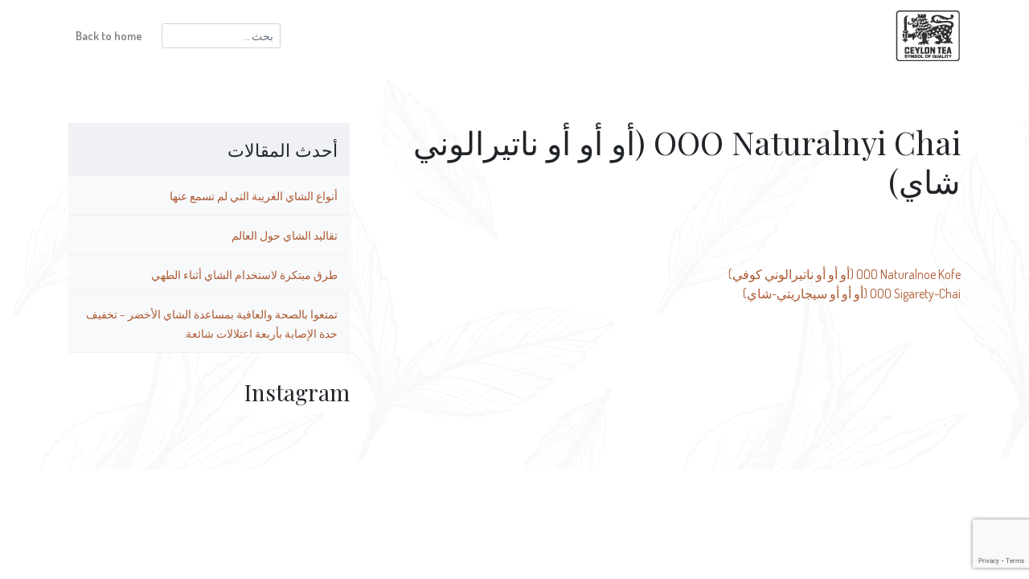

--- FILE ---
content_type: text/html; charset=utf-8
request_url: https://www.google.com/recaptcha/api2/anchor?ar=1&k=6LcGP6EUAAAAAFlRqnENFSkmNYTsylAEl5cId45M&co=aHR0cHM6Ly93d3cucHVyZWNleWxvbnRlYS5jb206NDQz&hl=en&v=naPR4A6FAh-yZLuCX253WaZq&size=invisible&anchor-ms=20000&execute-ms=15000&cb=kmuuo2ueodf1
body_size: 45153
content:
<!DOCTYPE HTML><html dir="ltr" lang="en"><head><meta http-equiv="Content-Type" content="text/html; charset=UTF-8">
<meta http-equiv="X-UA-Compatible" content="IE=edge">
<title>reCAPTCHA</title>
<style type="text/css">
/* cyrillic-ext */
@font-face {
  font-family: 'Roboto';
  font-style: normal;
  font-weight: 400;
  src: url(//fonts.gstatic.com/s/roboto/v18/KFOmCnqEu92Fr1Mu72xKKTU1Kvnz.woff2) format('woff2');
  unicode-range: U+0460-052F, U+1C80-1C8A, U+20B4, U+2DE0-2DFF, U+A640-A69F, U+FE2E-FE2F;
}
/* cyrillic */
@font-face {
  font-family: 'Roboto';
  font-style: normal;
  font-weight: 400;
  src: url(//fonts.gstatic.com/s/roboto/v18/KFOmCnqEu92Fr1Mu5mxKKTU1Kvnz.woff2) format('woff2');
  unicode-range: U+0301, U+0400-045F, U+0490-0491, U+04B0-04B1, U+2116;
}
/* greek-ext */
@font-face {
  font-family: 'Roboto';
  font-style: normal;
  font-weight: 400;
  src: url(//fonts.gstatic.com/s/roboto/v18/KFOmCnqEu92Fr1Mu7mxKKTU1Kvnz.woff2) format('woff2');
  unicode-range: U+1F00-1FFF;
}
/* greek */
@font-face {
  font-family: 'Roboto';
  font-style: normal;
  font-weight: 400;
  src: url(//fonts.gstatic.com/s/roboto/v18/KFOmCnqEu92Fr1Mu4WxKKTU1Kvnz.woff2) format('woff2');
  unicode-range: U+0370-0377, U+037A-037F, U+0384-038A, U+038C, U+038E-03A1, U+03A3-03FF;
}
/* vietnamese */
@font-face {
  font-family: 'Roboto';
  font-style: normal;
  font-weight: 400;
  src: url(//fonts.gstatic.com/s/roboto/v18/KFOmCnqEu92Fr1Mu7WxKKTU1Kvnz.woff2) format('woff2');
  unicode-range: U+0102-0103, U+0110-0111, U+0128-0129, U+0168-0169, U+01A0-01A1, U+01AF-01B0, U+0300-0301, U+0303-0304, U+0308-0309, U+0323, U+0329, U+1EA0-1EF9, U+20AB;
}
/* latin-ext */
@font-face {
  font-family: 'Roboto';
  font-style: normal;
  font-weight: 400;
  src: url(//fonts.gstatic.com/s/roboto/v18/KFOmCnqEu92Fr1Mu7GxKKTU1Kvnz.woff2) format('woff2');
  unicode-range: U+0100-02BA, U+02BD-02C5, U+02C7-02CC, U+02CE-02D7, U+02DD-02FF, U+0304, U+0308, U+0329, U+1D00-1DBF, U+1E00-1E9F, U+1EF2-1EFF, U+2020, U+20A0-20AB, U+20AD-20C0, U+2113, U+2C60-2C7F, U+A720-A7FF;
}
/* latin */
@font-face {
  font-family: 'Roboto';
  font-style: normal;
  font-weight: 400;
  src: url(//fonts.gstatic.com/s/roboto/v18/KFOmCnqEu92Fr1Mu4mxKKTU1Kg.woff2) format('woff2');
  unicode-range: U+0000-00FF, U+0131, U+0152-0153, U+02BB-02BC, U+02C6, U+02DA, U+02DC, U+0304, U+0308, U+0329, U+2000-206F, U+20AC, U+2122, U+2191, U+2193, U+2212, U+2215, U+FEFF, U+FFFD;
}
/* cyrillic-ext */
@font-face {
  font-family: 'Roboto';
  font-style: normal;
  font-weight: 500;
  src: url(//fonts.gstatic.com/s/roboto/v18/KFOlCnqEu92Fr1MmEU9fCRc4AMP6lbBP.woff2) format('woff2');
  unicode-range: U+0460-052F, U+1C80-1C8A, U+20B4, U+2DE0-2DFF, U+A640-A69F, U+FE2E-FE2F;
}
/* cyrillic */
@font-face {
  font-family: 'Roboto';
  font-style: normal;
  font-weight: 500;
  src: url(//fonts.gstatic.com/s/roboto/v18/KFOlCnqEu92Fr1MmEU9fABc4AMP6lbBP.woff2) format('woff2');
  unicode-range: U+0301, U+0400-045F, U+0490-0491, U+04B0-04B1, U+2116;
}
/* greek-ext */
@font-face {
  font-family: 'Roboto';
  font-style: normal;
  font-weight: 500;
  src: url(//fonts.gstatic.com/s/roboto/v18/KFOlCnqEu92Fr1MmEU9fCBc4AMP6lbBP.woff2) format('woff2');
  unicode-range: U+1F00-1FFF;
}
/* greek */
@font-face {
  font-family: 'Roboto';
  font-style: normal;
  font-weight: 500;
  src: url(//fonts.gstatic.com/s/roboto/v18/KFOlCnqEu92Fr1MmEU9fBxc4AMP6lbBP.woff2) format('woff2');
  unicode-range: U+0370-0377, U+037A-037F, U+0384-038A, U+038C, U+038E-03A1, U+03A3-03FF;
}
/* vietnamese */
@font-face {
  font-family: 'Roboto';
  font-style: normal;
  font-weight: 500;
  src: url(//fonts.gstatic.com/s/roboto/v18/KFOlCnqEu92Fr1MmEU9fCxc4AMP6lbBP.woff2) format('woff2');
  unicode-range: U+0102-0103, U+0110-0111, U+0128-0129, U+0168-0169, U+01A0-01A1, U+01AF-01B0, U+0300-0301, U+0303-0304, U+0308-0309, U+0323, U+0329, U+1EA0-1EF9, U+20AB;
}
/* latin-ext */
@font-face {
  font-family: 'Roboto';
  font-style: normal;
  font-weight: 500;
  src: url(//fonts.gstatic.com/s/roboto/v18/KFOlCnqEu92Fr1MmEU9fChc4AMP6lbBP.woff2) format('woff2');
  unicode-range: U+0100-02BA, U+02BD-02C5, U+02C7-02CC, U+02CE-02D7, U+02DD-02FF, U+0304, U+0308, U+0329, U+1D00-1DBF, U+1E00-1E9F, U+1EF2-1EFF, U+2020, U+20A0-20AB, U+20AD-20C0, U+2113, U+2C60-2C7F, U+A720-A7FF;
}
/* latin */
@font-face {
  font-family: 'Roboto';
  font-style: normal;
  font-weight: 500;
  src: url(//fonts.gstatic.com/s/roboto/v18/KFOlCnqEu92Fr1MmEU9fBBc4AMP6lQ.woff2) format('woff2');
  unicode-range: U+0000-00FF, U+0131, U+0152-0153, U+02BB-02BC, U+02C6, U+02DA, U+02DC, U+0304, U+0308, U+0329, U+2000-206F, U+20AC, U+2122, U+2191, U+2193, U+2212, U+2215, U+FEFF, U+FFFD;
}
/* cyrillic-ext */
@font-face {
  font-family: 'Roboto';
  font-style: normal;
  font-weight: 900;
  src: url(//fonts.gstatic.com/s/roboto/v18/KFOlCnqEu92Fr1MmYUtfCRc4AMP6lbBP.woff2) format('woff2');
  unicode-range: U+0460-052F, U+1C80-1C8A, U+20B4, U+2DE0-2DFF, U+A640-A69F, U+FE2E-FE2F;
}
/* cyrillic */
@font-face {
  font-family: 'Roboto';
  font-style: normal;
  font-weight: 900;
  src: url(//fonts.gstatic.com/s/roboto/v18/KFOlCnqEu92Fr1MmYUtfABc4AMP6lbBP.woff2) format('woff2');
  unicode-range: U+0301, U+0400-045F, U+0490-0491, U+04B0-04B1, U+2116;
}
/* greek-ext */
@font-face {
  font-family: 'Roboto';
  font-style: normal;
  font-weight: 900;
  src: url(//fonts.gstatic.com/s/roboto/v18/KFOlCnqEu92Fr1MmYUtfCBc4AMP6lbBP.woff2) format('woff2');
  unicode-range: U+1F00-1FFF;
}
/* greek */
@font-face {
  font-family: 'Roboto';
  font-style: normal;
  font-weight: 900;
  src: url(//fonts.gstatic.com/s/roboto/v18/KFOlCnqEu92Fr1MmYUtfBxc4AMP6lbBP.woff2) format('woff2');
  unicode-range: U+0370-0377, U+037A-037F, U+0384-038A, U+038C, U+038E-03A1, U+03A3-03FF;
}
/* vietnamese */
@font-face {
  font-family: 'Roboto';
  font-style: normal;
  font-weight: 900;
  src: url(//fonts.gstatic.com/s/roboto/v18/KFOlCnqEu92Fr1MmYUtfCxc4AMP6lbBP.woff2) format('woff2');
  unicode-range: U+0102-0103, U+0110-0111, U+0128-0129, U+0168-0169, U+01A0-01A1, U+01AF-01B0, U+0300-0301, U+0303-0304, U+0308-0309, U+0323, U+0329, U+1EA0-1EF9, U+20AB;
}
/* latin-ext */
@font-face {
  font-family: 'Roboto';
  font-style: normal;
  font-weight: 900;
  src: url(//fonts.gstatic.com/s/roboto/v18/KFOlCnqEu92Fr1MmYUtfChc4AMP6lbBP.woff2) format('woff2');
  unicode-range: U+0100-02BA, U+02BD-02C5, U+02C7-02CC, U+02CE-02D7, U+02DD-02FF, U+0304, U+0308, U+0329, U+1D00-1DBF, U+1E00-1E9F, U+1EF2-1EFF, U+2020, U+20A0-20AB, U+20AD-20C0, U+2113, U+2C60-2C7F, U+A720-A7FF;
}
/* latin */
@font-face {
  font-family: 'Roboto';
  font-style: normal;
  font-weight: 900;
  src: url(//fonts.gstatic.com/s/roboto/v18/KFOlCnqEu92Fr1MmYUtfBBc4AMP6lQ.woff2) format('woff2');
  unicode-range: U+0000-00FF, U+0131, U+0152-0153, U+02BB-02BC, U+02C6, U+02DA, U+02DC, U+0304, U+0308, U+0329, U+2000-206F, U+20AC, U+2122, U+2191, U+2193, U+2212, U+2215, U+FEFF, U+FFFD;
}

</style>
<link rel="stylesheet" type="text/css" href="https://www.gstatic.com/recaptcha/releases/naPR4A6FAh-yZLuCX253WaZq/styles__ltr.css">
<script nonce="rC3F_aSWg3xuIejwfNRBFw" type="text/javascript">window['__recaptcha_api'] = 'https://www.google.com/recaptcha/api2/';</script>
<script type="text/javascript" src="https://www.gstatic.com/recaptcha/releases/naPR4A6FAh-yZLuCX253WaZq/recaptcha__en.js" nonce="rC3F_aSWg3xuIejwfNRBFw">
      
    </script></head>
<body><div id="rc-anchor-alert" class="rc-anchor-alert"></div>
<input type="hidden" id="recaptcha-token" value="[base64]">
<script type="text/javascript" nonce="rC3F_aSWg3xuIejwfNRBFw">
      recaptcha.anchor.Main.init("[\x22ainput\x22,[\x22bgdata\x22,\x22\x22,\[base64]/TChnLEkpOnEoZyxbZCwyMSxSXSwwKSxJKSxmYWxzZSl9Y2F0Y2goaCl7dSgzNzAsZyk/[base64]/[base64]/[base64]/[base64]/[base64]/[base64]/[base64]/[base64]/[base64]/[base64]/[base64]/[base64]/[base64]\x22,\[base64]\x22,\x22DSPCpkMPwpbCj8KHbsKSIG7CnMKwwp48w4/DizRLwpJCIgbCnHPCgDZpwrsBwrxPw4ZHYE/CrcKgw6M0ZAxsXFQAblNRdsOEdwISw5Niw6XCucO9wr1iAGNmw4kHLCxlwovDq8OYN1TCgV1ACsKybkpoccOOw5TDmcOswpU5FMKMVlwjFsK6eMOfwogbQMKbRwbCs8KdwrTDtsOaJ8O5RQTDm8Kmw4jCsSXDscK5w71hw4owwpHDmsKfw7YtLD89QsKfw54ew7/[base64]/[base64]/woBsEWbCq8Ocw7/DvsOXwrwSWijDhhwQG8OwSsOPw5UTwrrCkcObK8ORw7rDgWbDsRrCiFbCtEXDvsKSBELDgwpnG0DChsOnwpnDvcKlwq/CvcOnwprDkBF9eCx3wqHDrxllY2oSCXEpUsObwpbClRE5wrXDnz1kwqBHRMK1HsOrwqXCs8O5RgnDn8KtEVISwofDicOHewkFw49xScOqwp3Du8ODwqc7w59Bw5/Cl8KmMMO0K1IiLcOkwoAzwrDCucKCZsOXwrfDunzDtsK7dcKIUcK0w5NLw4XDhRZQw5LDnsOow5fDklHCisOndsK6P0VUMwo/ZxNbw7Foc8K3CsO2w4DCmcO7w7PDqxHDrsKuAmHCikLCtsOPwqR0GwEwwr10w5JSw43CscOrw6rDu8KZQMOiE3UVw5gQwrZawp4Nw7/DpMOhbRzCisKnfmnCqQzDswrDr8OfwqLCsMO8UcKyR8Ojw4UpP8O7IcKAw4McRGbDo2jDj8Ojw53DvlgCN8KKw4YGQ0I5XzMQw4vCq1jCmlgwPmDDk0LCj8KJw7HDhcOGw6PCi3hlwr/DmkHDocOFw47DvnVnw6VYIsOdw7LCl0kNwrXDtMKKw7pZwofDrlDDnE3DuE/CisOfwo/Drg7DlMKER8O6WCvDiMOOXcK5MEtIZsKLRcOVw5rDq8OvLMKpwoXDtMKIYMO2w6Z9w6HDv8K2w7dNP1jCosOAw5ZQYsOKVWfDt8OYJy7CgiYHU8OyNErDuQomXcOgFMK/asKiAVsKaSQuw4/Dq3ApwqcxccOCw6XCncOTw4V2w6g4wonCnMO7CMOow65OWiTDj8O/HMOowpdDw7JEw6PDosOGwqw5wrHCvsK+w41hw63Dl8Ovwq7CtsKWw51mBmLDucO/AsOUwpTDpFVXw7TClmpVw5g6w7cAB8Klw6oww5xTw77Cn0kSwobCtMO3UlTCqkoSLzchw7FRKMKhbgE3w6tMw4rDg8OPEMK4YcORaQTDrcKqbQjCvMKhGWcOL8OMw6bDkQzDtUcSFcKqamHCu8K+Yg8IMsKDw6fDo8OuInlRwrLDrS/Dt8KjwrfCpMOWw7xmwqDCkxknw6pPwptpwp8VTATChMK3woMUwpxXF3E8w6oAGcOrw6PDjStzEcO2fcKJHsKDw6fDucOZJcKWcMK0wpfDuAnDmmfClwfDqcKCwq3CocKRLVvDlAVGYMO2w6/[base64]/w4PDqkzCvVZnwrnCoMOdFcOMBMOUwpvDr8OqYWJNLnLCosOpGhbDvsKRDMK0cMKVSyXChnVTwrfDsy/CtVvDuhc8wqnDocKLwrjDvmxuRsOkw5YpBRIhwq5zw5oGKsOEw58FwqEmIFV/wrh6SMK1w7DDp8Oww4QGA8OSw5jDrMOQwpgyOQPCgcKdUsKjVDnDqTEmwoLDkQfCkSNwwrjCicKQIMKfJAjCo8KVwqc3AMOrw7XDpQAqwo0aFcO0YMOAw5bDoMOwLcKqwp56CsOtB8OrOERJwqLDhSHDvTzDnRXCi1HCpwhbUlICQnF9wozDssOwwphZbMKSS8Knw5/DlV3CkcKHwokrN8KCUnpVw7wOwpgtJMO0CQ0ww4E9PMKLZcOBTRnCiGxWRsOPBkLDjhtvC8OPO8OFwr5CMMO+esOBQsOsw6sIeCU7QT3CoGrCjy7Cv2BgFlzDv8K3wqTDs8OAYCjCmTvCn8O0w7bDqgzDv8Oew4k7WSLCm3FANkPDrcKoJWd8w5DCgcKMcnNCYcKvcm/Dv8OMYEbDrcKrw5BQLkN/LMKRNsOXS0pMblzCg3jDgwpNw6DDrMKow7BjEQPDmGZUJcOKw7fDqjbDvEjCrsKrLcKkwpoyNsKRFUpWw5pZCMOuEz1Jw67DtG5sVl50w4nDo0I+woobw6M+dAEudsKJwqZlw49IDsKrw6IUa8K2GsKhaw/DkMO7OlBEwr/[base64]/Sm/DpGrDm8KvScODw55Ow5TCt0zDkcOoIG0REMORKMKUB1/CrsKFGwAbOMOVw4VWNGXDg01XwqsxWcKbCnwIw5HDsVzClcOZwplDTMOPwq/CvS1Sw6ZSUMOaRhzCnQbDq14XWA3CtMOZw7XDtzAdOHIQMcKCwp8qwrBaw5HDg0MODwvCoh7DmsKQaGjDiMOiwrsMw7QVwokWwq0ZRsOfSF9GNsOMwrLCtFIww4rDgsOLw6ZCXcKUIMOJw6IpwoHClxLCucKCw7/CgMO4wr9zw5jDj8KVMhcUw7/CscKew5oQYsOVVQUCw5hjQmTDj8OQw6xuXMKgVgRXw5/CjSthck8kG8KXwpTDskFmw4lzYcKVAsKqwpDDn2nCnzTCl8O5fsK2Ez/DocOpwoDChlAkwrR/[base64]/CucK9eCpgwpzCoMKSw7w+XnLDgMOZw6/[base64]/DpCTDksODZCjDk0dowpMSGsK5w7fDssKaFMKHw7vDu8KxWmXDnWHClB3Dp23Dslhzw5g4TMKjQMKgw4R9TMKvwqDCt8KTw4cVC1rDo8OYGlRAKcORVcOwVz7Cn1/CiMOQw7giN1jDgBBgwpMpT8OtcGFowrrCrcOGFMKowr/DiQ5YDsKKQ3YERsKMfSbDnMK7THPDiMKtwodNdMK1w4/DusO7HXQIbx/[base64]/Ctg9DwrzDiMOzwotHwotrXcOLw5XCjcKsHkAOYB3CuH4OwpYHw4IFGMKcw4vDo8KJw6dbw7E2Q3sTUUvCp8KNDybDnMO9Z8KUfA3CocKswpXDk8OQKcKSwpdbFlU3woXCu8KZAUjCjMOlw7zCo8OzwoIyG8KCenwHDm5ZDsOIW8KXScOoBRrCty7Cu8K/w4l3VHjDpMOEw5XDoBVRTsOYwrZQw6p4w7wRwqPCmXEjawDDuHzDg8OGfcO8wqcywqTDmMO1wrTDs8O/D2FEXXXDhXoiwpXCoQU/[base64]/[base64]/CjMOdMA7DnUBqHlbChGvCgADChTxEOjrCmMKHNzpUwqHCq2fCucO9K8KtKkJVYcOtbsOMworCm3DCj8KtCcOww6LDucKMw5JfL1PCr8KrwqJSw4bDhcOpHsKFd8OKw43DlcOyw48HZcOvQcOFXsODwq4+w5h/SGRcXx3Cs8KbVFnDvMOcwo9lw7/Dl8Kva0TDnQprwqHCiF00HEpcDsKpXsOGYW1nwr7DimZSwqnCoi59e8KYbQjCk8O/wpQewpdlwpwaw7XCvsKpwq3DuVLCvHdmw61UHMOaQUjDtsOgLcOCBw3DniUbw7XCjUzCu8O8w7jChnZYBCLCo8Krw5xDSMKKw5kawpvCqGDDsRUMw6EEw7olwo3DlClmw4tUNcKUISBKTy7DmcOlYV/CicO8wrAywrJzw7bDtcOlw7koUcOww68bXCTDkcKpw4oOwoMjesOFwpBZHsKywp7CjFPCkm3CssKewoZdd1Ubw596Q8KUb2VHwrFMCcOpwqbChWUhHcOeWsKSWsKIDMOSHjTDlnzDpcKRe8K/In9pwppfJyXDv8KEwos0FsK+EMK+wpbDnDvCplXDmjVHL8KKJsOTwrPCqH/DhHlJUHvDiCZqwrxLw5F6wrDDs1PDm8OfNx/DlsOQwopVPMKqwozDvnfDvcONwpkrw6JmdcKYf8OSMcK1T8K3PsOfLXjCknXDm8Ojw5DDpjjCmwEUw64yGG3Dh8KEw7bDgMOebXLDjhnDscKZw6bDgmpMUMKuwo91woTDgz7DhsK0wqcZwrkaKFTCuEMKaRHDvMOBSMOhC8KkwonDjSwAdMOswp10w4PDuV5kd8O/wpZhwqjDu8KgwqhUwqEuYAdlw5R3KgDCl8O8wpUbw7DCuS0YwrRAfR9NA0/CvEZywqLDuMKRbcKjB8OnVh3Cr8K7w67DjsKSw7Vbwp9WMT3Co2TDjQhaw5HDlGYDKmvDrwBwbwEtw5jDucOswrJJwo/DlsO1BsOSRcKNHsKrK31nwoTDnjDCox/Do1nCj0DCocK1GcOCWnkuP09AFMOZw4tNw6Z1QsK7wo/CqW0vLWcUw5vCuyMBZhPCoS0nwoPCmAUiI8OpaMO3wrXDnkttwqsww5XCgMKMwq/CoH0xwqtSw7NLwpjDtxZ+w7MBGw4SwrgUMMKUw6HDthkDwrgkfcOQw5LCgMOTwoLDo313fWBNNB/[base64]/[base64]/wo3DnQrCqsKwfCbCnXh1ejTCvMO6PMOkw6w5w6PDosOYw6TCssKsJcOnwpAIw7DCoj/ClsOEwpHDtsKjwoNqwq5zTWoLwp03K8O2OsOUwokdw5rCt8O/[base64]/DrsK0H1UIExzClMKzeS3Do8OTRMO1w6jChTx+I8KRw6cnHMOEw5hZC8KjJsKBQU9qwqrDhcOgwqDDllh0wopzwofCvwPDvsK7YwJPw4x0w6NTCiLDu8OuKEXCizQ7wqhcw6w6dsO0THIQw6/CrMKUFsKcw4tOw753Kyw6cjLDnmoqHcK3ajXDlsKUPMKdVnUaDMOYAsOqwpzDnj/DtcOnwqNvw6paIUhxwrbCqjQZbMO5wpI/woTCrsKwL0Nsw4DDnC1zw6/[base64]/DpsOhWG51bsO7KsOBZEzDh8KMCg5iw5EmEsOYcsKMGGhkO8OFw4nDl1VfwqUiwqHCn0bCpEXDjy4gXVzCncOPwofChcKdS0XCvsO1Ei4RNSEVwo7Cl8O1R8KzbG/Cu8KuQlRBXipaw68fYsOTwrzCn8O4w5hhYcO5H2I0wq3ChClzb8KpwojCnEl7fzhTw53DvsOyEMOuw5zChQJXC8K4fw/Dq3DCoR1Zw7VyTMO+fsOJwrrCtWbDpg5EN8O3wqpvaMOUw47DgcK4wp9PEHpJwq7CqcObYQ9vRz/CjkkSbMOHaMKNJkVgw6PDsxjDoMKbc8OxBMKANcOMTMKBKMOswrVYwpN+fBHDsRk/FGDDiw3DjhAQwqkeAipheSIFOS/Cm8KJLsO/[base64]/DqRjCiXjDjMOLwqvDsRfDjGtVw5M6BcKjV8Knw67DgTbDqhbCvjDDiDwsHWEGw6oAwqPCploVSMOycsOAw7VUJwU6wrMaRXvDhTLDsMOmw6jDlcK1wogPwpMww7peaMOvwoQCwoLDkcKFw7crw7vDosKZcsK9X8OcB8KuFigjwr43w515N8ODwpsIZCnDusK/IMK8bybChcOCwqLClTjCncKSwqU2wro9w4EgwofDpHY9GsKsLEFkCsOjw6VOAEUcw4bChUzCkTNWw5TDomXDi1XCgGFTw5YRwoLDkzplbEDCjU/Cm8K0w5lZw5FTBMKMwpPDkVLDhcOzwrwEw6TDjcOJwrPCmCTDvcO2w7k0asK3Zw/DscKUw7dfMTp1w4EmVMO/wqzCjVDDicOcw7rCvgvClsOQUUjCskTDp2LCnxQxG8KfSMOsPcKkQcOEw71IEcOrfxBmw5lJE8KwwofDrxslQkRvUwQ6w7TDscOuw4xvcMK0NjsaLjlcQ8OuAU15dTRDBVdhwoIhHsOHw7lzw7rChcOtwpEhVX9oKcORw7B6wqfDrMOvQ8O4S8ONw5/Cl8KtMnMFwr/Cl8KuI8KXYcK9w67Cg8Ocw6syenUhLcOpWxQtJmQWwrzDrMKEU091akFSccKrwqsTw69+w7htwpYbw73Dqh0wNMKWw78ff8OFwpnDqDw0w6PDqy/CscKQR0rCtMOMZT4Yw7JSwoJ8w4ZmQ8K3WcObKlzCicOBOsKKGw4ZVsKvwoY/w4dGLcOUOkk/wprDjHUKHsOuH3/DqhHCvcKpw4bDjlxbQMOGPcK7HlTDgcOMIzjDo8OaX3fCl8OJRmbClcKzJAXCtCjDoALCgxHDrirDtB0ow6fDr8O9E8Oiw4oHwqI+wpPDucKhSiZLAnBRwoXDocOdw6ZdwpbDpHnCsB52IEzCgcOAezzDnsOOI07DrcODR17DkS/[base64]/wrvCv8KFR2zDt8OXGGFdT8KdV8OeL0HDqlAnw4ZzAX3DqB9KPTLCosK6OMOLw4HDkH8zw5Uew7Ehwr/[base64]/Cqys9wpnDoXjCpX0Cw5vClcO5wrt3N3PDlMOLwr0jNMObH8KIw4gTN8OmaFQ/VHLDocKNccO1FsOSCSZ3X8K4MMKwBmBgLwrDhMO2wodQH8OcHV84AURNw47ClcOwSjzDlQbDpQ/DoHjCjMOwwpJpNMOpwqnDiCzCkcOAECjDoWJHd1FJFcKBVMK3Bx/CvjJww40uMzbDjcKNw5/CrsOiAQNZw5HDqVwRSzXChsOnwoPCpcO1wp3DtsKTwq/CgsOIwoNQMHfCicKPaEgqIcK/w5UQw73ChMOkwrjDoxXDucKiwq3DoMKxwqkvOcKmIV7DucKRVMKUX8Ogw47Dtzhbwq9vw4AZaMKdVCHDtcK9wr/CpUPCvcKOwpjCuMO+EhhvwpHDp8KOwpbDuElgw4wNXsKzw6YgAsOUwpdwwr5pYFBBcXDDqyN/Tl5Iw654w6vCpcK1w5DDpVZ/w4pJwq9OP1AywqnDlcO3WcOaXcKbX8KVXlgwwrF+w7fDvlfDjCbCsG1gKMKYw6RZBcOfwrZWw7HDnnfDikgrwqrDt8KTw77CjcOWD8Ogw4jDosK0wqs2R8KedXNaw43CjMKOwp/CtW8FJGMkWMKVLWHCkMKrQ3zDmMKsw7/[base64]/wowLBMKTwrVBw5l5XsKYworDs2JGwrzDiE/DmcOLSD7CvcKgfMOYHMKGwpbDv8OXG0QowoHDmSRORsKCwrAQNyDCli1fw4lrFkp3w5fCskNhwq/DgsOgUcKOwqHCmgnDqHYlwoHDgSJreCdcEQLCkD9zKsOdcBrDj8KgwolYUjBtwqscwrMXCQrCscKmSWJNF2wUwoXCnMOaKwfCpFHDgWM9asOGScKewoZ0woLDisOfwp3Cu8KCw5pyMcKFwrJTGMKow4PCjh/CocO+wr7CvH5ow4vCoRTCswzCqcOkYGPDjndHw7PCqBY4w53DmMKFw5/[base64]/CsGFSDHrDlXMTw6fDtsKsw5QJejPClw9kw4nCpnMGPlPDtnhwE8Otwr9VVcOZbhl8w5vCq8Kjw4TDjcO5w6HDqHPDksO/wrTCuWTDqsOSwrbCqMKAw6ldNjnDocKtwqLDkMODE0sjHG/DjMKdw60absOiXsO/[base64]/CoAt9w7tjTWMKw5pxw4dgw5rCjsKMeMKMZ206wq8bS8K8wqLChsK8YFjCkz4JwrwMwpzDjMOZHlrDt8OOSG7DoMKUwrTCj8OZw57CuMOeYcOCAgTDicOXA8Ogwr4GVkLDtcOIwoZ9c8KJwobChj0nQ8K9ccKAwpjDscKOFX7DsMKvIsK6w4fDqCbCpi/[base64]/woDCrg00wpbCqsKxJMOEwotxdsKjVMKbw74dDMK1wolnZcKsw6LClREgOBvCicOGbi4Xw49Rw5/CocKVYcKLwpxVwrzCoMO6FWdaD8KzWcOOwr3Cm2TCp8Kiw6zCtMOcOsO4wqbCh8KSS3nDvsKfT8O7w5QINyxaHsOvw5VQH8OcwrXCuCDDucKYayDDtEjCvcKwA8KgwqXDh8Ozw48vw60nw5wqwpgtwprDhnFmwqzDgsO/K2t5w74dwrtnw4Mxw4UjL8KEwrTDogEFC8OSfcO/[base64]/HS3DkMOBw4zDtMO/Ey9LEMKoXVnCtSsXw4jCgMKTB8O7w77DjxvCkDzDoDjDkiHCucOSw5jDuMKGw6ADwrzDr23Dl8K5LC5fw7hEwqXDv8Opwr/CpcOfwooiwrvDi8KjJFDDojzCpXF6TMKuUMO7M1pUCwvDi38xw5YzwozDixUXwpMwwohBGBTCrcK3wpXDpMKTfsOyCsKJe1PDvQvCnlbCocKWMV7CtsKwKhs2wrbCvHLClcKDwo3DoD3CpGYNwoxYDsOqX0olwowBYD/CksKHwrx7wpYwIQrCqAg7wpkiwoTCt2DDhMOswoVxdCLCtGXCq8K9U8KAw4R7wro+McOnwqbCj27Dj0HDjcO8OMKdQjDCiUQuGsOoZD5BwoLDqcOaXjDCqMKYwodBWTXDrMKyw7/DtcOlw4RVFHPCkBHCo8KsPCBsT8OdAMKJw4HCj8KwFQ4gw54lw4DCjcKQbcKOf8O6wrUOCljDlkQvMMKYw7VVwr7DqMOTVcOlwr7Dhh0cRj/Dn8Oew7DCpx/ChsOkdcOgdMOpGCvCtcO2wozDvcKXwr7DtsKEcxTCqzA7wpBxLsOiZcOeRljCm241ZUI8woLCkW8uChwlXMKsH8KOwoQZwoZwQsKEIj/Dv2LDscKRYXXDmQxJI8KdwpLCoS/CpsKpw5pBBxXCjMKxw5nDqAUlw6vDh3/DnsO+wo7CiyfDmwnDrcK1w4hVL8OCAcOzw4I6QEzCsW4tTsOuwqo8woLCk1XDmwfDj8KBwpzDiWTCpMKgw47Di8OXV1VeC8KYwp/CpsOkUnnDuXnCpcK3XnrCssKfYsOrwrjCqlPDuMOuw6PCoQ8jw50nw5DDk8O+wo3CizZ3Zj7CjwXDgMKXPsKXMi0eCho4L8KXw5ZZw6bClH8QwpRTwrBgb2ggw5pzKD/Cpj/DvhZ+w6p3w77CtsO4YsKDMVkcwrjCrMKXBRp+wrVTw5t0fTLDqsOaw54keMOBwpzCihRzM8OJwpjDulYXwow9FsOdcGjCiG7Cv8Ovw557w5/CicK9wqnCncOldzTDrMK/[base64]/aSvCh8KQw7kKeggvwpjDuz/DlAZTJ1ssw6HDrQQhajFAFyTCnkVRw6zDo0rDmxDDhMKnwqDDqm4gwopgVsOrw4LDk8KJwo7Dhmsxw7dCw7PDr8KdW0AawpbDrMOWwqDCnSTCosOKOBhcw7B6aBc/wprDmisUwr19w5IpcsKDX2I/[base64]/Yj3CrMOWB8OKSsOERcOtLFrCrMK4wrLCs8KywoHCrSZrwrM7w6luwrctY8KWwqIBIm/CqcOhRGDDuRshGF81bjTCocKRwp/CuMOrwoXCvVXDnA54MSzCgFd7D8KTw4vDnMOew4/DssOzAcKtWinDhsKOw58Gw4t/DcOxTsKZY8KOwpF+KhFgasKGYMOOwqXCrGpOPXXDu8ODZDduRMKKXsOYACpUOMKBwodTw4JgK2PCmEMWwrLDnRRebz5BwrTDucKrwogBL1HDuMOYwoQ/UStnw44gw7BbNsK5aCrCocO3woTCqCovBMOiwo85woI7VsKQZcO6wpt6DEIIBcKgwrzCrzLCpC42wo58w7zCjcKww5NYZ2fCvW1yw6oiwp3DrsKmRmwxwrfDnUsxASckw5vDhsKOS8Ojw4/Cp8OMwp/Dq8K5w6Ajw4ZcdyckFsOewq/[base64]/CucOVwrkkw5XCjCbDocK0w7vCu8Kfekc5w7Afw48CGMOwQ8KBw4/[base64]/Dh8Krw58gDC7DvybCrXQAOV5FwodVF8Opw7fDm8O9wpnCusOiw4DCrsKdF8K2w60JaMKGfyRHFh7Cp8KVw5kswrY/[base64]/DuG3CrE3ChBIiVMKuKcOYOsOiVyHDlsKswrdTwofDkMOdwojDo8OzwrrChsODwprDlcOdw6IdRX57FXPCjcK2OkN4w4ccw6c0wrvCsT/CpMO/AF/CszTCr3jCvEp9QgXDlwJRWSs8wqd4w4kCbXDDusO6w7zDo8OuExF3w71hO8Kuw4M+wplcSMKFw5jCmDFnw6hlwpXDkQxFw5Fqwr/[base64]/w6/DlV/CisK3wrTDpcKrbmjChsKBwrEEwq3Cl8OnwpMwd8KZdMO1wqfCmcOewoh4wpE9LMKzwoXCpsO/[base64]/w6HCpMKsw4PDuzdPUWA5GR9kwp5rw5MVw7oydsKyw5F5wr4gwr7CmMO9EsKLJTpgWRvDtcOzw5A3AcKMwqA1YcK0wqRGGMObEcOHdsO3BsK0wp3DgCfDhMKiW3tQasOMw4IjwpDCsUttEMKgwpIvFCHCrCUhBjoaGTDDi8KPw73CiWXCtcKcw4IRw7Y/wpAuC8O/w6gsw6s1w4zDvFloD8KFw6Uqw5cBwpDCglMvc1LCpsOoWw8lw4/CosO0wrrClG3DicK1NUYhJ1UKwogYwpjCoDPCqHBuwpA0Sn7CpcKfc8OOU8KMwr/Dj8K5wpnCnSvDtks7w57DjsK5wotYfcK1GETCi8OlS1LDmShRw7hywpYvGy/Cpmg4w47CoMK3wqw9w7p5woDCq0QyQcK6wrsyw5pQwoEWTQHCuW7DtSFYw5nChsKvw6XCo3cfwpFtLQbDihPDuMKBfMO3wq7DnwHCpMKuwr0Swr0NwrpVE03Chk1wCsO3wopfFUPCocOlwoBsw5l/C8KDKMO+YDNuw7Vrw4lIw4gxw7lkwpQxworDuMKmE8OIfsKFwpQ4fsO6X8OlwrR7wr7DjMO7w7DDlE3DuMKJYg45UMK6woLDmMOHPMOjwrPCkkFww6AVw411wobDpErDs8OjQ8ONd8KyW8OCA8O6NcO5w4DCom/DmsKqw4PCplDCjUjCvirCpQjDuMOtwrhzGsOADcK4OsKmw4hww4l7wrcywpx3w6gIwqokJk4fF8Kewp1Mw5bCkx5tBXEkwrLCrmAvwrYiw7gAw6DCk8Ovw5bCiCJHw48NYMKPGMO/UcKAS8KObhLCpSJHTgBywrnCgsOGJMOTDgvClMKIZcOIwrZVwobCo23CosOowp7CrzHCo8KVwqbDt13Dlm7CqMOzw57DgMK9L8OYC8K2wqJwO8OMw5kKw7HCqcK6fcOnwr3DoVxcwqPDqTAtw4lqwqvCjkgUwo/Dt8Oww5VaMcKWasOaWArChyV5c1gBNMO2d8K9w5kJD0/[base64]/Cj8OxecKoXzYpZ8Orw4XCnlLDgF/DrMKEc8KHwrp4w7LClnsTw6UKw7fDp8O/Y2Y8w7hNWcKvHMOoMAd/[base64]/MsK/UVVBD8O1w7Vyw77CicOQwqLDiMK8wp/DlMK5CV/CjXYdwqwOw7TCgcKFbDHDsCUIwoRww57ClcOkw77ChxkfwqPCiAkBwrlxBXjDrcKpw4vCo8O/Ih9Xf0RDw7XCgsOLHn7Duhhfw4LCvWpewoHDv8O5embDlxzColHCqwzCt8K0b8Kgwro4BcKFXcOfw4cVWcKqwqE5QMKgw5EiHhvDkMKyJMKlw5BXwoV4EMKmw5XDosOxwp3CoMO9Whwve1xBw7MvVk/CmXx/w4fCrnsCXl7DqMK3Mg4hIVfDssKaw5Ycw6DDhXTDnlDDtSDCusOAVk0nEnMPM2giRcKgw6FnCBdnfMO6acOaOcOvw4x5c0ggCgM0wprDhcOscl1pFgnDksOiw78yw6/Dpxliw7g7ZDgRasKPw7kiN8KSKEdNwpDDt8KBw7MPwoEHw651A8OrwoXCisOUIsO2VWtLw6fCg8Ofw4rCumHDrAPDl8KucsOJKlEyw5bDg8KxwqAyGFUtwrHDqnHCicO9WcKDw71SWzzDuj7CrX5uwpFEXBJlw79lw6/DpcKQPGrCrgbCrMOBYxHCpyHDusOqwpZ4wonDqMOpJXjDi1A3LS/DhsOawrfDvcO2wqBYBsO4XMOOwplqBmsCf8Orw4E6woMATlk+PmkcecO3wo4BOT5WCizCp8Onf8OTworDjWbDhcK/QWTCoBHClWtofsOpwrwlw5/[base64]/[base64]/[base64]/wq7DhSPDpsKgw4bDrXDCo8OHNDjCoMKHMsKWwofCjXxfasKyK8O6WMKxE8Olw6fCvg/[base64]/CmcOnwrt5wqvDsS7CiCfCj8K5w7NrXDF7dEPCrUnChw3CpMK8woPDl8OWC8OgYMOlwqEJBMKdwoxuw6NAwrRDwpN1I8OSw6DCggbCm8KEZ1UyDcKgwqLDvwZCwptua8KNMcOGYHbCsXxQIm/[base64]/DtMKqWMKdw65FJsOhw587wrjCq8KGIcKdw7FNw61/Q8OpelPCscOBw5Jvw6zCtMOpw7zDu8OtThDCn8KCYjfCv1XDtEDCisKdwqhxeMOyC25JMFR9YmNuw4bCgXNbwrHDljrCtMO3wokywonChjQbNA/DqU8nHEfDqG8zw4QGWjjCncO2w6/[base64]/Cgm0fwrXCgH7Cg8O/[base64]/CkHXCk8OaZMK5wpXDrcO/wq/ClDbDp8K+wq1GIcOMDV0MHcO3LEbCikwDUMObG8K8wqx5EcKmwoLCl10/fUEJw5Z2wrLDscOow4zCncKwGitwYMK2w6UrwovCgERdUMKDwoDCu8OcHjBpO8Ojw5wGwpDCkcKKcV/CtF/[base64]/CgcKtB8KnTMKwwp7CrsOUwrA3H8OLCMKHPTBkTcKLZMKABsKow6A2AcObwqfCucOeZnbCllTDqMKqScK5woQvwrXDkMO0w77DvsKyF1nCucO9H3TDisO2w6/CisKcHUnCvcKud8KowrQswoTCt8KVZyDCjCJQdcKCwpzCiDjCnHtxZ1LDiMOSSV3CoHvCh8ODCScaOE/[base64]/[base64]/OMKbwpstUiVOwqXCtE7CpQbCg8OkXl7Ct3nCm8KDVGpbfx1cI8Kmw4giwoh6LlDDpGAxw6PCsAh2wrLCgBPDpsOjeSJxw5k2LWplw4RENsOWaMKdw6d4U8OJFDnCukt6KTvDr8OBUsKCcFNMRlnCqMO5DWrCi2PCpyrDvkcjwpjDqcKyYsOyw4HCgsOKw4/Dghcrw6fCkDvCoxjCjxllw4Eaw7TDhMO3wq/[base64]/wp/CrjjDrcKHGlwKwq8fw58vwoUdw6d8fMKEFcK8V8O9wpYgw7IXw6zDvCVew5xvwrPCmADCmh4vChsww6t5aMKowp/CusOgwrPDu8K7w6ogw5pSwpZQw4A6w4LCllHCnMKQGMKzZmxDWMKMwoxHb8OON1xTYsOVXyDCixFWwrpTTsKlBk/ClxLCgcKeNMOww6fDlljDuiTDnhtZFcOww4vCm0lwbmbCs8KUHMK0w6cUw4t+w5LCncKINXESCzdwMMOVBcOQPsK1UsO4DW5SFD9Cwr8pBcOcS8OYZcORwq/DucOXwqIhwqXCnEslw4o6wobCoMKcYcOUMBoswrzCtzgPYWlsYQIgw6lrRsOOw7/DoBfDm1HCum8ADcO5IMKDw4nDg8KwVD7Cn8KVQFXCmcOLXsOrPTgtF8Ogwo3DoMKRwrDCpljDm8KPDsKHw4jDm8KbRsKMNsKGw7JwOE0ewp/CsQLCvMKBZxXDsUjClT0qw4jDj25XBsKEw4/Cj0HCi01jw7s/w7DCkEfCtUHDkHLDg8OJKsOFw6BUbMOcGlbDpsO2w5zDqHomeMONwpjDi0zCnm9mFMKGKF7DjsKLeD7CsW/DjcKmAcK5w7dVLn7ChWXCom1nw7zDklvDpcOjwq0UTAFxXDFnKRo+PcOqw40sWmjDlcOrw4rDhsOVw6fDt2XDu8KJw6TDrMODw6gTYWvCpHoGw4vDtMOJAMO6w5/DiT7CnGxBw5wMwqtXV8O4woXCv8OQVxNNGz/DpC5zw6rCocKcw5knNGXDpRMpw7ZjGMORwrjCnXwWw6pwQsKRw4wFwp4ZCSNPwrsQLQQyBj3ClsObw7s0w5XDjERPLsKfSsKRwpJaBhbCozkBw7szOMOiwrBNEkrDiMOGwr0vTGo+wpTCnFE/LH8Hwo4+UcK7TcOkNHh5ZsOLDxnDr37CiygsFi5aTsOCw6TCoxdpw7sWXkkowpBYYU/DvxDCmcOAYmlaZsOtEMOBwoQ3woXCucKgWldqw4HCnH5bwq8ke8O2WBMeaCQCfcKPw5/DlsOlwo/DicOvw7Mfw4dXUgTDq8OCXUvCkjZxwpRNSMKuwrrCu8KUw5rDqMOSw4A/wpYPw5TDicKbKsO/wqnDtEpUd2DCnMKfw4BZw78DwrkRwpzCpzkiYBtILUcJasOGD8Oad8KgwoTCvcKnUcOZw4pow49jw68UFQHCkw4oDB3Cij3Cm8K1w5TCoC5xDcOxw4vCv8KyY8KzwrXCq09lw6XCpG8aw7JkMcK4EhrCrGBDZsOTCMKsKcKyw54gwoMKUMOjw5fCs8OXe1/DhsKOw73CucKdw6F/[base64]/CjQvDsV7CksOywpHCncKlTEwxS8O9wrPDpcOpw5/[base64]/DrsOIF8OPwoNzw6c0w67Dn8Kew4opwqTDn8K+d8OFw51KwrA9FcO2Yh/Cv2nClHFRw4/CgMKSOh7Cpkg6IXXCscK0bsO4wpZUwrDDrcOzPCxTGsOGJRBdFcOREW/CoQBXw5DDtGFBwpHCjzPCkzgewpwvwofDtcK8wqvCug48W8ONXMORSXNHehHCnRHChsKPwojDohVBw4zDjsKUKcOQN8OUecKDwqzCjE7Dh8KZw5ljw4E0wozCjmHDvTs2JsKzw7HChcOYwqMtSMOfw7nCucK7PznDlTvDjH/[base64]/CocK4w71Tw6rDv8Obf2d9YMK+w5N3woTDjcOmLcKrw7rCpsOKw5FHX2Z7wpzCkHXCssKZwrXCgcO/NsOIwonCtz9pwoLClHgawqrCvnUvwpw1woLDgSM0wpoRw7jCo8OZUC7Dr1/Coy/DsgMZw6XDl0nDuz/[base64]/CsSZlwohSRxbDvTnDvsOAwq7CkjLDpEfCq8Kqw5PDksKNw7fDoD0MfcONZMKPNQ/[base64]/w7hRwoHCo2fDmFPDi34Fw4dnZMOXK0zDp8KBw7t3csKFBWLCkVI6w5/Du8OhQcKBw51gGMOGwplEcsOqw6shT8KlJsOiRgQ0wpPDvgLDrcOJasKPw6/[base64]/[base64]/[base64]/DgktuF8ODwqdgEwzCucKFwrHDnMOqDUhtwp3Dt27Dmwwkw6Ukw5NewrTCnBQUw7YOwrdVw73Cg8KEwrF1MAx4EFg2CVjCj37ClsO4w7Fmw4ZpEMODwrFDFzl+w70aw5PDk8KGwp1uElrDgMKpFcKebMO/wr3CmsOYRmDCtH12CsOEe8Kawr/CvHlzHwQGRMO2RsKjC8KjwoJowqrDjMOVIT3ChsKCwrtMw5Y3w4fCkFw4wqoEISs2w5vDmGEIIGsvw6/Dk0o1RErDmsKnQwjCmsOZwo8Rw45Qf8OnTGNEYcKVEldmw4xVwrQzwr7DqsOqwpkdJBRCwolcK8OJwpPCvk9nWDhiw6QZI3fCr8OQwqsVwqknwqXDrcK3w6UTw4lCw4vDrMK9wqLCv0/Dg8O4Uz9PXX9zwowDwp9SYsKQwrnDokhfHQrDtsOSwohEwrI2Z8KDw6t0Ii7CnB8KwogtwozCryDDmSsSw6bDoXfChWXCpsObw5l+NgUawq1iLcKQdMKHw7XDlFPCvRfCiDbDkcO3worDjMK4Z8OhJcOZw6pywrErFl5jZMOYNcO/wqNOW1hHbXN6S8O2MzN2DlHDs8Kpw54mwpQJVg/CpsObJ8OqEsKZwrnDmMK/[base64]\\u003d\\u003d\x22],null,[\x22conf\x22,null,\x226LcGP6EUAAAAAFlRqnENFSkmNYTsylAEl5cId45M\x22,0,null,null,null,0,[16,21,125,63,73,95,87,41,43,42,83,102,105,109,121],[7241176,726],0,null,null,null,null,0,null,0,null,700,1,null,0,\[base64]/tzcYADoGZWF6dTZkEg4Iiv2INxgAOgVNZklJNBoZCAMSFR0U8JfjNw7/vqUGGcSdCRmc4owCGQ\\u003d\\u003d\x22,0,0,null,null,1,null,0,1],\x22https://www.pureceylontea.com:443\x22,null,[3,1,1],null,null,null,1,3600,[\x22https://www.google.com/intl/en/policies/privacy/\x22,\x22https://www.google.com/intl/en/policies/terms/\x22],\x22CGm4MEXxP4jX00a37GVJhS81oDJsY7za+lXbrOykpnA\\u003d\x22,1,0,null,1,1762682164352,0,0,[19,224,123],null,[182,54],\x22RC-BssQi_aN7bSUEg\x22,null,null,null,null,null,\x220dAFcWeA6IACRMVSYzjyAvvmwDYbxO9iS8-ppim3u_zGm_YDVcNLNSa_FhWIAd0M5g30wOHu1a8pI3ep-9d9wBCIxzqkomoBnlQQ\x22,1762764964563]");
    </script></body></html>